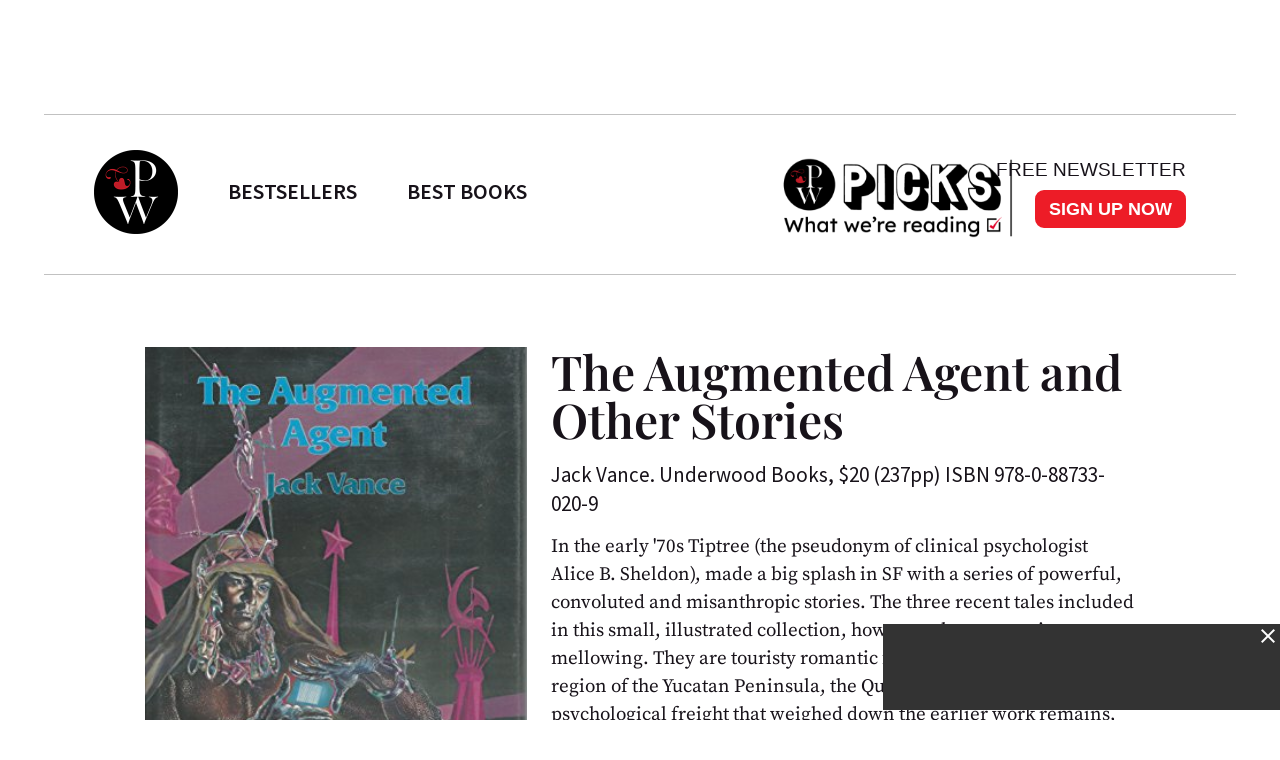

--- FILE ---
content_type: text/html; charset=utf-8
request_url: https://www.publishersweekly.com/9780887330209
body_size: 9821
content:
<!DOCTYPE html><html><head><meta charset="utf-8"><meta http-equiv="X-UA-Compatible" content="IE=edge"><meta http-equiv="Content-Type" content="text/html; charset=UTF-8"><link rel="shortcut icon" href="/marlin/favicon.ico"><meta name="viewport" content="width=device-width, initial-scale=1.0, shrink-to-fit=no, user-scalable=no, minimal-ui, viewport-fit=cover"><meta name="format-detection" content="telephone=no"><meta name="apple-mobile-web-app-capable" content="yes"><meta name="apple-mobile-web-app-title" content="pic"><meta name="apple-mobile-web-app-status-bar-style" content="black"><meta name="theme-color" content="black"><link rel="apple-touch-icon" sizes="180x180" href="/marlin/images/logo-trans.png" type="image/png"><link rel="manifest" href="/marlin/manifest.json"><title>The Augmented Agent and Other Stories by Jack Vance</title><link rel="canonical" href="http://www.publishersweekly.com/9780887330209"><meta property="og:url" content="https://www.publishersweekly.com/9780887330209"><meta property="og:type" content="website"><meta property="og:title" content="The Augmented Agent and Other Stories by Jack Vance"><meta property="og:description" content="In the early '70s Tiptree (the pseudonym of clinical psychologist Alice B. Sheldon), made a big splash in SF with a series of po..."><meta property="og:image" content="https://www.publishersweekly.com/cover/9780887330209"><meta property="book:author" content="Jack Vance"><meta property="book:isbn" content="978-0-88733-020-9"><meta property="book:release_date" content="Invalid date"><meta property="book:tag" content="Fiction"><!--link(rel='stylesheet' href='/marlin/modules/tropicbird.css')--><link rel="stylesheet" href="/marlin/dist/css/marlinapp.min.css?v1.0.0"><style id="override-styles" nonce="12d208ea-5fef-4112-b105-66bfb445d369" type="text/css"></style><link rel="stylesheet" href="https://olytics.omeda.com/olytics/css/v3/p/olytics.css"><script>window.olytics||(window.olytics=[]),window.olytics.methods=["fire","confirm"],window.olytics.factory=function(i){return function(){var t=Array.prototype.slice.call(arguments);return t.unshift(i),window.olytics.push(t),window.olytics}};for(var i=0;i<window.olytics.methods.length;i++){var method=window.olytics.methods[i];window.olytics[method]=window.olytics.factory(method)}olytics.load=function(i){if(!document.getElementById("olyticsImport")){window.a=window.olytics;var t=document.createElement("script");t.async=!0,t.id="olyticsImport",t.type="text/javascript";var o="";void 0!==i&&void 0!==i.oid&&(o=i.oid),t.setAttribute("data-oid",o),t.src="https://olytics.omeda.com/olytics/js/v3/p/olytics.min.js",t.addEventListener("load",function(t){for(olytics.initialize({Olytics:i});window.a.length>0;){var o=window.a.shift(),s=o.shift();olytics[s]&&olytics[s].apply(olytics,o)}},!1);var s=document.getElementsByTagName("script")[0];s.parentNode.insertBefore(t,s)}},olytics.load({oid:"f52e66aeb0cf4c9fa1b238dd5cd6cb43"});
</script></head><body class="mdc-typography" data-sargasso-class="MenuBarScrollHide"><script src="/marlin/modules/breakpoints.js"></script><script src="/marlin/modules/es-module-shims-1.7.1.js" async></script><script type="importmap" nonce="12d208ea-5fef-4112-b105-66bfb445d369">{
	"imports": {
		"@pelagiccreatures/sargasso": "/marlin/modules/sargasso.min.mjs",
		"@pelagiccreatures/tropicbird": "/marlin/modules/tropicbird.min.mjs",
		"@pelagiccreatures/flyingfish": "/marlin/modules/flyingfish.min.mjs",
		"@pelagiccreatures/molamola": "/marlin/modules/molamola.min.mjs",
		"@pelagiccreatures/marlin": "/marlin/modules/marlin.min.mjs"
	}
}</script><script src="https://www.book2look.com/bibletembedgeneratorv2/prod/js/jquery-3.6.0.min.js"></script><script src="https://www.book2look.com/bibletembedgeneratorv2/prod/js/b2lbibletembeder.chunk.js"></script><script src="https://www.book2look.com/bibletembedgeneratorv2/prod/js/b2lbibletembeder.js"></script><script>B2LBibletEmbeder.init();
</script><div id="fb-root"></div><div class="modal-backdrop"></div><div id="splash" style="position:static;"></div><!-- #splash(style="position:fixed;top:0;left:0;right:0;bottom:0;text-align:center;background-color:#333;z-index:99999;")#splash-logo
	img(src="/marlin/images/logo-trans.png")
--><div id="wrapper"><div class="hidden-breakpoint-desktop"><aside class="drawer-top mdc-drawer mdc-drawer--dismissible" id="nav-drawer"><div class="mdc-drawer__content" id="nav-context" data-hijax="true"><nav class="mdc-deprecated--list"><a class="nav-item mdc-deprecated-list-item" href="https://www.publishersweekly.com/bestsellers" data-no-hijax="true"><i class="material-icons mdc-deprecated-list-item__graphic">book</i><span class="drawer-list-item font-source-sans-pro--semibold mdc-deprecated-list-item__text">Bestsellers</span></a><a class="nav-item mdc-deprecated-list-item" href="https://best-books.publishersweekly.com" data-no-hijax="true"><i class="material-icons mdc-deprecated-list-item__graphic">book</i><span class="drawer-list-item font-source-sans-pro--semibold mdc-deprecated-list-item__text">PW Best Books</span></a><a class="nav-item mdc-deprecated-list-item" href="https://www.publishersweekly.com/" data-no-hijax="true"><i class="material-icons mdc-deprecated-list-item__graphic">home</i><span class="drawer-list-item font-source-sans-pro--semibold mdc-deprecated-list-item__text">Publishers Weekly Home</span></a><a class="nav-item mdc-deprecated-list-item" href="https://www.publishersweekly.com/pw/corp/privacypolicy.html" data-no-hijax="true"><i class="material-icons mdc-deprecated-list-item__graphic">lock</i><span class="drawer-list-item font-source-sans-pro--semibold mdc-deprecated-list-item__text">Use and Privacy Policies</span></a><!--if feed.data.authors
	for author in feed.data.authors
		a.nav-item.mdc-deprecated-list-item(href= '/reviews/' + author.record)
			i.material-icons.mdc-deprecated-list-item__graphic book
			span.drawer-list-item.font-source-sans-pro--semibold.mdc-deprecated-list-item__text= author.name
if feed.data.bisac
	for bisac in feed.data.bisac
		a.nav-item.mdc-deprecated-list-item(href= '/reviews/' + bisac.code)
			i.material-icons.mdc-deprecated-list-item__graphic book
			span.drawer-list-item.font-source-sans-pro--semibold.mdc-deprecated-list-item__text= bisac.description.split(/\|/).pop()
if feed.data && feed.data.category
	a.nav-item.mdc-deprecated-list-item(href= '/reviews/' + feed.data.category.nickname)
		i.material-icons.mdc-deprecated-list-item__graphic book
		span.drawer-list-item.font-source-sans-pro--semibold.mdc-deprecated-list-item__text= feed.data.category.description
--></nav></div></aside><div class="mdc-drawer-scrim"></div></div><div class="mdc-drawer-app-content"><div class="no-flash-phone hidden-breakpoint-desktop"><header class="mdc-top-app-bar mdc-top-app-bar--fixed"><div class="mdc-top-app-bar__row" id="navbar" data-hijax="true"><section class="mdc-top-app-bar__section mdc-top-app-bar__section--align-start"><a class="hamburger material-icons mdc-top-app-bar__navigation-icon" href="#">menu</a><div class="mdc-top-app-bar__section mdc-top-app-bar__section--align-end"><div class="navbar-logo"><a href="https://www.publishersweekly.com/" data-no-hijax="true"><img src="/marlin/images/logo-trans.png"></a></div></div></section></div></header><div class="nav-margin"></div></div><no-flash-desktop class="hidden-breakpoint-phone shown-breakpoint-desktop hidden-breakpoint-tablet"><div class="advert-container top-leaderboard-padding" aria-hidden="true"><div class="div-gpt-ad-Leaderboard leaderboard" data-breakpoints="breakpoint-desktop"></div></div><div class="mdc-layout-grid"><div class="mdc-layout-grid__inner"><div class="mdc-layout-grid__cell mdc-layout-grid__cell--span-4-phone mdc-layout-grid__cell--span-8-tablet mdc-layout-grid__cell--span-12-desktop"><nav class="desktop-nav"><div class="desktop-nav-item"><a href="https://www.publishersweekly.com/" data-no-hijax="true"><img class="pwlogo" src="/marlin/images/logo-trans.png" alt="P W Logo"></a></div><div class="desktop-nav-item font-source-sans-pro--semibold"><p><a class="nav-text" href="https://www.publishersweekly.com/bestsellers" data-no-hijax="true">bestsellers</a></p></div><div class="desktop-nav-item font-source-sans-pro--semibold"><p><a class="nav-text" href="https://best-books.publishersweekly.com/" data-no-hijax="true">best books</a></p></div><div class="desktop-nav-item desktop-tip-sheet" aria-hidden="true"><div class="navbox navtipsheet"><p class="nav-text" style="margin-top:0px;margin-bottom:8px;font-size:19px;">free newsletter</p><a class="signupbox" href="https://www.publishersweekly.com/pw/email-subscriptions/index.html?list-6=1" data-no-hijax="true">sign up now</a></div></div></nav></div></div></div></no-flash-desktop><div class="progress mdc-linear-progress mdc-linear-progress--indeterminate mdc-linear-progress--closed" role="progressbar" aria-hidden="true"><div class="mdc-linear-progress__buffering-dots"></div><div class="mdc-linear-progress__buffer"></div><div class="mdc-linear-progress__bar mdc-linear-progress__primary-bar"><span class="mdc-linear-progress__bar-inner"></span></div><div class="mdc-linear-progress__bar mdc-linear-progress__secondary-bar"><span class="mdc-linear-progress__bar-inner"></span></div></div><div id="content-body" data-hijax="true"><div class="mdc-layout-grid"><div class="mdc-layout-grid__inner"><div class="mdc-layout-grid__cell mdc-layout-grid__cell--span-4-phone mdc-layout-grid__cell--span-8-tablet mdc-layout-grid__cell--span-12-desktop"><!-- rate limited floating ads--><!-- #once-a-day.advert-container.hidden-breakpoint-desktop.hidden-breakpoint-tablet(data-sargasso-class="AdvertOnceADay")--><script nonce="12d208ea-5fef-4112-b105-66bfb445d369">olytics.fire({ behaviorId:'2672C9123356A8B', category: "fiction", tag: "" });
</script><div class="mdc-layout-grid__inner"><script nonce="12d208ea-5fef-4112-b105-66bfb445d369">document.title = "The Augmented Agent and Other Stories"
</script><div class="mdc-layout-grid__cell--span-12 advert-container no-print"><div class="div-gpt-ad-enlarged-inline square hidden-breakpoint-desktop hidden-breakpoint-tablet" data-breakpoints="breakpoint-phone"></div></div><article class="mdc-layout-grid__cell--span-12 review-body"><div class="mdc-layout-grid__inner"><div class="mdc-layout-grid__cell mdc-layout-grid__cell--span-0-phone mdc-layout-grid__cell--span-0-tablet mdc-layout-grid__cell--span-1-desktop hidden-breakpoint-phone hidden-breakpoint-tablet"></div><div class="mdc-layout-grid__cell mdc-layout-grid__cell--span-4-phone mdc-layout-grid__cell--span-3-tablet mdc-layout-grid__cell--span-4-desktop hidden-breakpoint-phone hidden-landscape"><img class="responsive big-cover" src="/cover/9780887330209" alt="cover image The Augmented Agent and Other Stories"><div class="buy-button-container" aria-hidden="true"><button class="buy-button font-source-sans-pro--semibold mdc-button mdc-button--raised" data-sargasso-class="BuyMenu" data-target="#buy-9780887330209"><span class="mdc-button__ripple"></span><span class="mdc-button__label">BUY THIS BOOK</span></button></div></div><div class="mdc-layout-grid__cell mdc-layout-grid__cell--span-4-phone mdc-layout-grid__cell--span-5-tablet mdc-layout-grid__cell--span-6-desktop"><h1 class="mdc-typography--headline1 text-title font-playfair-display--semibold"><span>The Augmented Agent and Other Stories</span></h1><h3 class="mdc-typography--subtitle1 text-info font-source-sans-pro">Jack Vance. Underwood Books, $20 (237pp) ISBN 978-0-88733-020-9</h3><div class="cover hidden-not-breakpoint-phone" aria-hidden="true"><img class="responsive big-cover" src="/cover/9780887330209"></div><div class="text-body mdc-typography--body1 font-source-serif-pro">In the early '70s Tiptree (the pseudonym of clinical psychologist Alice B. Sheldon), made a big splash in SF with a series of powerful, convoluted and misanthropic stories. The three recent tales included in this small, illustrated collection, however, show a certain mellowing. They are touristy romantic fantasies, all set in a Mayan region of the Yucatan Peninsula, the Quintana Roo. The heavy psychological freight that weighed down the earlier work remains, but the Mayans have been tritely cast in place of Tiptree's inscrutable aliens. In fact, her self-proclaimed ""Mayaphilia'' turns the Indians into one-dimensional objects of uncritical worship. Finally, these ghosts, gods incarnate and oceanic apparitions are pallid inventions with less impact than the unpleasant drawings that accompany them here. (May 15)</div><div class="button-holder"><button class="details-button mdc-button mdc-button--outlined font-source-sans-pro--bold" aria-hidden="true" data-sargasso-class="OpenModal" data-target="#details-9780887330209" data-ga-id="details"><span class="mdc-button__ripple"></span><span class="mdc-button__label">DETAILS</span></button><button class="share-button mdc-button mdc-button--outlined" aria-hidden="true" data-sargasso-class="ShareMenu" data-target="#share-9780887330209"><span class="mdc-button__ripple"></span><span class="mdc-button__label material-icons material-icons-outlined">share</span></button><div class="book-to-look-wrapper b2lbiblet-holder" data-sargasso-class="BookToLook" data-isbn="9780887330209"></div></div><button class="buy-button font-source-sans-pro--semibold mdc-button mdc-button--raised hidden-breakpoint-tablet hidden-not-breakpoint-phone" aria-hidden="true" data-sargasso-class="BuyMenu" data-target="#buy-9780887330209"><span class="mdc-button__ripple"></span><span class="mdc-button__label">BUY THIS BOOK</span></button><section class="modal details mdc-elevation--z5" id="details-9780887330209"><i class="material-icons closer">close</i><div class="details-title font-source-sans-pro--bold">Details</div><p style="margin-bottom:2px;">Reviewed on: 05/01/1986</p><p style="margin-top:2px;">Genre: Fiction</p></section></div><div class="mdc-layout-grid__cell mdc-layout-grid__cell--span-0-phone mdc-layout-grid__cell--span-0-tablet mdc-layout-grid__cell--span-1-desktop hidden-breakpoint-phone hidden-breakpoint-tablet"></div></div></article><div class="mdc-menu share-menu mdc-menu-surface mdc-elevation--z5" id="buy-9780887330209"><ul class="mdc-list" role="menu" aria-hidden="true" aria-orientation="vertical" tabindex="-1"><li class="mdc-list-item font-source-sans-pro--semibold" role="menuitem" data-url="http://www.amazon.com/gp/product/0887330207/ref=as_li_tl?ie=UTF8&amp;tag=publiweekl05-20" data-ga-id="Amazon"><span class="mdc-list-item__ripple"></span><span class="mdc-list-item__text">Amazon</span></li><li class="mdc-list-item font-source-sans-pro--semibold" role="menuitem" data-url="https://goto.applebooks.apple/9780887330209?at=10lvId" data-ga-id="Apple Books"><span class="mdc-list-item__ripple"></span><span class="mdc-list-item__text">Apple Books</span></li><li class="mdc-list-item font-source-sans-pro--semibold" role="menuitem" data-url="http://www.bookshop.org/a/1393/9780887330209" data-ga-id="Bookshop"><span class="mdc-list-item__ripple"></span><span class="mdc-list-item__text">Bookshop</span></li></ul></div><div class="mdc-menu share-menu mdc-menu-surface mdc-elevation--z5" id="share-9780887330209"><ul class="mdc-list" role="menu" aria-hidden="true" aria-orientation="vertical" tabindex="-1"><li class="mdc-list-item font-source-sans-pro--semibold" role="menuitem" data-mode="facebook" data-url="https://www.publishersweekly.com/9780887330209"><span class="mdc-list-item__ripple"></span><a href="http://www.facebook.com/sharer.php?u=https%3A%2F%2Fwww.publishersweekly.com%2F9780887330209"></a><span class="mdc-list-item__text details-logo-facebook"><svg xmlns="http://www.w3.org/2000/svg" xmlns:xlink="http://www.w3.org/1999/xlink" version="1.1" id="Capa_1" x="0px" y="0px" width="20px" height="20px" viewBox="0 0 470.513 470.513" style="enable-background:new 0 0 470.513 470.513;" xml:space="preserve"><g><path d="M271.521,154.17v-40.541c0-6.086,0.28-10.8,0.849-14.13c0.567-3.335,1.857-6.615,3.859-9.853   c1.999-3.236,5.236-5.47,9.706-6.708c4.476-1.24,10.424-1.858,17.85-1.858h40.539V0h-64.809c-37.5,0-64.433,8.897-80.803,26.691   c-16.368,17.798-24.551,44.014-24.551,78.658v48.82h-48.542v81.086h48.539v235.256h97.362V235.256h64.805l8.566-81.086H271.521z" id="MyFacebookIcon"/></g></svg> Share</span></li><li class="mdc-list-item font-source-sans-pro--semibold" role="menuitem" data-mode="twitter" data-url="https://www.publishersweekly.com/9780887330209"><span class="mdc-list-item__ripple"></span><a href="https://x.com/intent/tweet?url=https%3A%2F%2Fwww.publishersweekly.com%2F9780887330209"><span class="mdc-list-item__text details-logo-twitter"><svg version="1.1" xmlns="http://www.w3.org/2000/svg" xmlns:xlink="http://www.w3.org/1999/xlink" x="0px" y="0px" viewBox="0 0 1200 1227" style="enable-background:new 0 0 1200 1227;"  width="24px" height="20px"  xml:space="preserve"><g><path id="MyTwitterIcon" class="st0" d="M714.163 519.284L1160.89 0H1055.03L667.137 450.887L357.328 0H0L468.492 681.821L0 1226.37H105.866L515.491 750.218L842.672 1226.37H1200L714.137 519.284H714.163ZM569.165 687.828L521.697 619.934L144.011 79.6944H306.615L611.412 515.685L658.88 583.579L1055.08 1150.3H892.476L569.165 687.854V687.828Z"/></g></svg> Post</span></a></li><li class="mdc-list-item font-source-sans-pro--semibold" role="menuitem" data-mode="link" data-url="https://www.publishersweekly.com/9780887330209"><span class="mdc-list-item__ripple"></span><i class="material-icons link"></i><span class="mdc-list-item__text">Copy Link</span></li><li class="mdc-list-item font-source-sans-pro--semibold" role="menuitem" data-mode="print"><span class="mdc-list-item__ripple"></span><i class="material-icons print"></i><span class="mdc-list-item__text">Print</span></li></ul></div><sction class="review-related-container mdc-layout-grid__cell--span-12 no-print" aria-hidden="true"><div class="review-related" data-sargasso-class="ReviewRelated"><h3 class="toggle review-related-title font-playfair-display--semibold">More By and About this Author<i class="chevron-indicator material-icons">chevron_right</i></h3><div class="related-module"><div class="mdc-tab-bar" role="tablist"><div class="mdc-tab-scroller"><div class="mdc-tab-scroller__scroll-area"><div class="mdc-tab-scroller__scroll-content"><button class="mdc-tab mdc-tab--active" role="tab" aria-selected="true" tabindex="0" data-target="#related-books"><span class="mdc-tab__content"><span class="tab-related-title font-source-serif-pro--semibold mdc-tab__text-label">Book Reviews</span></span><span class="mdc-tab-indicator mdc-tab-indicator--active"><span class="mdc-tab-indicator__content mdc-tab-indicator__content--underline"></span></span><!--span.mdc-tab__ripple--></button></div></div></div><div class="tab-content tab-content--active" id="related-books"><ul class="mdc-deprecated-list mdc-deprecated-list--image-list"><li class="mdc-deprecated-list-item related-list-item"><div class="mdc-deprecated-list-item__graphic hidden-breakpoint-phone"><a href="/9780312867270"><img class="responsive" data-sargasso-class="FlyingFish" data-src="/cover/9780312867270?w=200"></a></div><div class="mdc-deprecated-list-item__text-block"><div class="tooltip"><div class="related-item-title font-playfair-display--bold"><a href="/9780312867270">LURULU</a></div><span class="tooltiptext mdc-typography--caption">LURULU</span></div><div class="author font-source-sans-pro">Jack Vance</div><div class="blurb font-source-serif-pro">The sequel to SFWA Grand Master Vance&#39;s Ports of Call
 (1998) continues the adventures of Myron Tany in a headlong rush of droll vignettes in the spirit, if <a href="/9780312867270"><span class="continue-reading">Continue reading &raquo;</span></a></div></div></li><li class="mdc-deprecated-list-item related-list-item"><div class="mdc-deprecated-list-item__graphic hidden-breakpoint-phone"><a href="/9781596060777"><img class="responsive" data-sargasso-class="FlyingFish" data-src="/cover/9781596060777?w=200"></a></div><div class="mdc-deprecated-list-item__text-block"><div class="tooltip"><div class="related-item-title font-playfair-display--bold"><a href="/9781596060777">The Jack Vance Treasury</a></div><span class="tooltiptext mdc-typography--caption">The Jack Vance Treasury</span></div><div class="author font-source-sans-pro">Jack Vance</div><div class="blurb font-source-serif-pro">Encompassing multiple permutations of the planetary romance genre, this best-of collection gathers 18 seminal if sometimes redundant stories and novellas, dating from the 1950s to the 1970s, from <a href="/9781596060777"><span class="continue-reading">Continue reading &raquo;</span></a></div></div></li><li class="mdc-deprecated-list-item related-list-item"><div class="mdc-deprecated-list-item__graphic hidden-breakpoint-phone"><a href="/9781596062269"><img class="responsive" data-sargasso-class="FlyingFish" data-src="/cover/9781596062269?w=200"></a></div><div class="mdc-deprecated-list-item__text-block"><div class="tooltip"><div class="related-item-title font-playfair-display--bold"><a href="/9781596062269">Wild Thyme, Green Magic</a></div><span class="tooltiptext mdc-typography--caption">Wild Thyme, Green Magic</span></div><div class="author font-source-sans-pro">Jack Vance</div><div class="blurb font-source-serif-pro">The &#8220;spun-silver&#8221; prose of fantasy grand master Vance (Lurulu
) illuminates 12 delightful stories, some with intriguing afterwords by the author. <a href="/9781596062269"><span class="continue-reading">Continue reading &raquo;</span></a></div></div></li><li class="mdc-deprecated-list-item related-list-item"><div class="mdc-deprecated-list-item__graphic hidden-breakpoint-phone"><a href="/9780887331251"><img class="responsive" data-sargasso-class="FlyingFish" data-src="/cover/9780887331251?w=200"></a></div><div class="mdc-deprecated-list-item__text-block"><div class="tooltip"><div class="related-item-title font-playfair-display--bold"><a href="/9780887331251">Lyonesse III: Madouc</a></div><span class="tooltiptext mdc-typography--caption">Lyonesse III: Madouc</span></div><div class="author font-source-sans-pro">Jack Vance</div><div class="blurb font-source-serif-pro">The eponymous heroine of this fantasy, the conclusion to Vance's Lyonesse trilogy, is the quarrelsome, spunky, forthright princess of Lyonesse, who was born out of wedlock--or so she is led to <a href="/9780887331251"><span class="continue-reading">Continue reading &raquo;</span></a></div></div></li><li class="mdc-deprecated-list-item related-list-item"><div class="mdc-deprecated-list-item__graphic hidden-breakpoint-phone"><a href="/9780887330988"><img class="responsive" data-sargasso-class="FlyingFish" data-src="/cover/9780887330988?w=200"></a></div><div class="mdc-deprecated-list-item__text-block"><div class="tooltip"><div class="related-item-title font-playfair-display--bold"><a href="/9780887330988">Chateau D'If and Other Stories</a></div><span class="tooltiptext mdc-typography--caption">Chateau D'If and Other Stories</span></div><div class="author font-source-sans-pro">Jack Vance</div><div class="blurb font-source-serif-pro">The five novella-length stories in this collection amply indicate the range of SF subgenres at which Vance ( The Dragon Masters ), an accomplished story teller, excels. ``Abercrombie Station'' and <a href="/9780887330988"><span class="continue-reading">Continue reading &raquo;</span></a></div></div></li><li class="mdc-deprecated-list-item related-list-item"><div class="mdc-deprecated-list-item__graphic hidden-breakpoint-phone"><a href="/9780312851323"><img class="responsive" data-sargasso-class="FlyingFish" data-src="/cover/9780312851323?w=200"></a></div><div class="mdc-deprecated-list-item__text-block"><div class="tooltip"><div class="related-item-title font-playfair-display--bold"><a href="/9780312851323">Ecce and Old Earth</a></div><span class="tooltiptext mdc-typography--caption">Ecce and Old Earth</span></div><div class="author font-source-sans-pro">Jack Vance</div><div class="blurb font-source-serif-pro">Vance's rich lyrical style makes this follow-up to Araminta Station a pleasure to read. The planet Cadwal, established long before as a Conservancy--a natural preserve protected from settlement and <a href="/9780312851323"><span class="continue-reading">Continue reading &raquo;</span></a></div></div></li><li class="mdc-deprecated-list-item related-list-item"><div class="mdc-deprecated-list-item__graphic hidden-breakpoint-phone"><a href="/9780312851330"><img class="responsive" data-sargasso-class="FlyingFish" data-src="/cover/9780312851330?w=200"></a></div><div class="mdc-deprecated-list-item__text-block"><div class="tooltip"><div class="related-item-title font-playfair-display--bold"><a href="/9780312851330">Throy: Cadwal #03</a></div><span class="tooltiptext mdc-typography--caption">Throy: Cadwal #03</span></div><div class="author font-source-sans-pro">Jack Vance</div><div class="blurb font-source-serif-pro">Continuing his tales of Cadwal, governed for generations by the Conservancy, which is dedicated to preserving the planet's natural beauty, Vance posits a scenario in which the Conservancy is now rent <a href="/9780312851330"><span class="continue-reading">Continue reading &raquo;</span></a></div></div></li><li class="mdc-deprecated-list-item related-list-item"><div class="mdc-deprecated-list-item__graphic hidden-breakpoint-phone"><a href="/9780312858018"><img class="responsive" data-sargasso-class="FlyingFish" data-src="/cover/9780312858018?w=200"></a></div><div class="mdc-deprecated-list-item__text-block"><div class="tooltip"><div class="related-item-title font-playfair-display--bold"><a href="/9780312858018">Ports of Call</a></div><span class="tooltiptext mdc-typography--caption">Ports of Call</span></div><div class="author font-source-sans-pro">Jack Vance</div><div class="blurb font-source-serif-pro">Classic space opera is alive and kicking in this latest interstellar spree from Vance (Night Lamp), who turns 82 this year. In the far future, young Myron Tany seems destined to be a misty-eyed <a href="/9780312858018"><span class="continue-reading">Continue reading &raquo;</span></a></div></div></li><li class="mdc-deprecated-list-item related-list-item"><div class="mdc-deprecated-list-item__graphic hidden-breakpoint-phone"><a href="/9780312856854"><img class="responsive" data-sargasso-class="FlyingFish" data-src="/cover/9780312856854?w=200"></a></div><div class="mdc-deprecated-list-item__text-block"><div class="tooltip"><div class="related-item-title font-playfair-display--bold"><a href="/9780312856854">Night Lamp</a></div><span class="tooltiptext mdc-typography--caption">Night Lamp</span></div><div class="author font-source-sans-pro">Jack Vance</div><div class="blurb font-source-serif-pro">Young Jaro comes home to find a man torturing his mother. The boy repels the stranger, then obeys his mother's command to kill her in order to end her pain. Then the fleeing Jaro is nearly beaten to <a href="/9780312856854"><span class="continue-reading">Continue reading &raquo;</span></a></div></div></li><li class="mdc-deprecated-list-item related-list-item"><div class="mdc-deprecated-list-item__graphic hidden-breakpoint-phone"><a href="/9780575071179"><img class="responsive" data-sargasso-class="FlyingFish" data-src="/cover/9780575071179?w=200"></a></div><div class="mdc-deprecated-list-item__text-block"><div class="tooltip"><div class="related-item-title font-playfair-display--bold"><a href="/9780575071179">Big Planet</a></div><span class="tooltiptext mdc-typography--caption">Big Planet</span></div><div class="author font-source-sans-pro">Jack Vance</div><div class="blurb font-source-serif-pro">SF/Fantasy/Horror NOTES July Publications ""To land anywhere on Big Planet except Earth Enclave meant  tragedy, debacle, cataclysm"": it doesn't look good for Claude  Glystra's interstellar mission <a href="/9780575071179"><span class="continue-reading">Continue reading &raquo;</span></a></div></div></li><li class="mdc-deprecated-list-item related-list-item"><div class="mdc-deprecated-list-item__graphic hidden-breakpoint-phone"><a href="/9781596063594"><img class="responsive" data-sargasso-class="FlyingFish" data-src="/cover/9781596063594?w=200"></a></div><div class="mdc-deprecated-list-item__text-block"><div class="tooltip"><div class="related-item-title font-playfair-display--bold"><a href="/9781596063594">Dangerous Ways: Selected Mysteries</a></div><span class="tooltiptext mdc-typography--caption">Dangerous Ways: Selected Mysteries</span></div><div class="author font-source-sans-pro">Jack Vance</div><div class="blurb font-source-serif-pro">Fans of F&SF Grand Master Vance will best appreciate these three subpar crime novels. The opener, The Deadly Isles (1969), which concerns a series of murders tied to an affluent San Francisco family, <a href="/9781596063594"><span class="continue-reading">Continue reading &raquo;</span></a></div></div></li></ul></div></div></div></div></sction><div class="mdc-layout-grid__cell--span-12 hidden-breakpoint-desktop no-print" aria-hidden="true"><div class="tipsheet-container"><img src="/marlin/images/logo-tipsheet2.png"><div class="blurb font-source-sans-pro hidden-breakpoint-tablet"><div class="line1"><em>PW</em><span> EDITORS’ PICKS FOR</span></div><div class="line2">THE BEST NEW BOOKS</div></div><form class="tip-sheet" action="https://www.publishersweekly.com/pw/email-subscriptions/index.html"><input class="hidden-breakpoint-tablet" type="hidden" name="list-6" value="1"><div class="form-fields hidden-breakpoint-tablet"><input name="email"><button class="details-button mdc-button mdc-button mdc-button--raised font-source-sans-pro--bold" type="submit"><span class="mdc-button__ripple"></span><span class="mdc-button__label">Sign Up</span></button></div></form><div class="blurb font-source-sans-pro hidden-breakpoint-phone"><div class="line1"><em>PW</em><span> EDITORS’ PICKS FOR THE BEST NEW BOOKS</span></div><form class="tip-sheet" action="https://www.publishersweekly.com/pw/email-subscriptions/index.html"><input class="hidden-breakpoint-tablet" type="hidden" name="list-6" value="1"><div class="form-fields"><input name="email"><button class="details-button mdc-button mdc-button mdc-button--raised font-source-sans-pro--bold" type="submit" style="display:inline-block;"><span class="mdc-button__ripple"></span><span class="mdc-button__label">Sign Up</span></button></div></form></div></div></div><div class="mdc-layout-grid__cell--span-12 hidden-breakpoint-phone hidden-breakpoint-tablet"><div class="top-rule-no-margin"></div></div><div class="mdc-layout-grid__cell--span-8-tablet mdc-layout-grid__cell--span-8-desktop featured-reviews-design hidden-breakpoint-phone hidden-breakpoint-tablet no-print" aria-hidden="true"><div class="featured-reviews-container"><h3 class="font-playfair-display--semibold">Featured Fiction Reviews</h3><div class="carousel-viewport" data-sargasso-class="Carousel"><div class="carousel-canvas"><div class="carousel-slide"><a href="/9781324096085"><img src="/cover/9781324096085?w=130"></a><div class="tooltip"><div class="text-constrained-single-line"><i class="material-icons star"></i><a href="/9781324096085"><span class="title font-playfair-display--semibold">Eating Ashes</span></a></div><span class="tooltiptext mdc-typography--caption">Eating Ashes</span></div><div class="author font-source-sans-pro"><div class="author font-source-sans-pro">Brenda Navarro</div></div><div class="body font-source-serif-pro">The grieving unnamed narrator of Mexican writer Navarro’s spellbinding U.S. debut ruminates on the effects of migration. She and her younger brother, Diego, are raised by their  <a href="/9781324096085"><span class="continue-reading">Continue reading &raquo;</span></a></div></div><div class="carousel-slide"><a href="/9798896230205"><img src="/cover/9798896230205?w=130"></a><div class="tooltip"><div class="text-constrained-single-line"><i class="material-icons star"></i><a href="/9798896230205"><span class="title font-playfair-display--semibold">Crazy Genie</span></a></div><span class="tooltiptext mdc-typography--caption">Crazy Genie</span></div><div class="author font-source-sans-pro"><div class="author font-source-sans-pro">Inès Cagnati</div></div><div class="body font-source-serif-pro">Italian French writer Cagnati (Free Day), who died in 2007, dazzles and devastates in equal measure with this tragic 1976 novel of life in the French countryside. Marie, the  <a href="/9798896230205"><span class="continue-reading">Continue reading &raquo;</span></a></div></div><div class="carousel-slide"><a href="/9780811239738"><img src="/cover/9780811239738?w=130"></a><div class="tooltip"><div class="text-constrained-single-line"><i class="material-icons star"></i><a href="/9780811239738"><span class="title font-playfair-display--semibold">Nightmare of the Embryos</span></a></div><span class="tooltiptext mdc-typography--caption">Nightmare of the Embryos</span></div><div class="author font-source-sans-pro"><div class="author font-source-sans-pro">Mariella Mehr</div></div><div class="body font-source-serif-pro">Historical trauma, unusual figures, and marginalized outsiders shape this kaleidoscopic volume of vignettes, prose poems, and fables from Swiss writer Mehr (Words of  <a href="/9780811239738"><span class="continue-reading">Continue reading &raquo;</span></a></div></div><div class="carousel-slide"><a href="/9780593804056"><img src="/cover/9780593804056?w=130"></a><div class="tooltip"><div class="text-constrained-single-line"><i class="material-icons star"></i><a href="/9780593804056"><span class="title font-playfair-display--semibold">Paradiso 17</span></a></div><span class="tooltiptext mdc-typography--caption">Paradiso 17</span></div><div class="author font-source-sans-pro"><div class="author font-source-sans-pro">Hannah Lillith Assadi</div></div><div class="body font-source-serif-pro">Assadi (The Stars Are Not Yet Bells) spins a beautiful and heartbreaking novel out of a Palestinian man’s deathbed reflections. Sufien is five in the spring of 1948 during the  <a href="/9780593804056"><span class="continue-reading">Continue reading &raquo;</span></a></div></div></div><div class="chevron"><i class="material-icons">chevron_right</i></div><div class="carousel-indicators"><div class="carousel-indicators-indicator carousel-indicators-indicator--active"></div><div class="carousel-indicators-indicator"></div><div class="carousel-indicators-indicator"></div><div class="carousel-indicators-indicator"></div></div></div></div></div><div class="mdc-layout-grid__cell--span-8-tablet mdc-layout-grid__cell--span-4-desktop hidden-breakpoint-phone hidden-breakpoint-tablet no-print" aria-hidden="true"><div class="advert-container"><div class="div-gpt-ad-enlarged-inline square" data-breakpoints="breakpoint-desktop" style="margin-top:55px;"></div></div></div><!-- .mdc-layout-grid__cell.mdc-layout-grid__cell--span-4-phone.mdc-layout-grid__cell--span-8-tablet.mdc-layout-grid__cell--span-8-desktop(aria-hidden="true").more-from-pw-container
	include ../components/more-from-pw
--><!-- .mdc-layout-grid__cell--span-4.hidden-breakpoint-phone.hidden-breakpoint-tablet(aria-hidden="true").advert-container
	.div-gpt-ad-skyscraper.skyscraper(data-breakpoints="breakpoint-desktop")
--><sargasso-recommendations class="mdc-layout-grid__cell--span-12 no-print" data-code="9780887330209" data-category="fiction" data-bisac="[]" aria-hidden="true"></sargasso-recommendations><div class="mdc-layout-grid__cell--span-12 loader-wrapper no-print" aria-hidden="true"><div class="loader" id="load-more" data-sargasso-class="LoadMore" data-page="0"></div></div></div><div class="hidden-breakpoint-phone shown-breakpoint-desktop shown-breakpoint-tablet"><div class="advert-container top-rule bottom-rule bottom-ad-padding"><div class="div-gpt-ad-new_bottom_leaderboard leaderboard" data-breakpoints="breakpoint-desktop"></div></div></div><div class="shown-breakpoint-phone hidden-breakpoint-desktop hidden-breakpoint-tablet"><div class="advert-container top-rule bottom-ad-padding"><div class="div-gpt-ad-enlarged square" data-breakpoints="breakpoint-phone"></div></div></div></div></div></div><sargasso-advert class="no-print" data-post-id="review-114877" data-ad-tags="" data-ad-category="fiction" data-slot-suffix="-fiction"></sargasso-advert><!-- rate limited floating ads--><div class="floating-ad mdc-elevation--z5 no-print" id="bottom-floater" data-sargasso-class="AdvertFloating"></div></div></div><div id="fab" data-hijax="true"></div><div class="mdc-snackbar"><div class="mdc-snackbar__surface"><div class="mdc-snackbar__label"></div></div></div></div><!-- expose app.locals.publicOptions to client side javascript gobal var 'publicOptions'--><script nonce="12d208ea-5fef-4112-b105-66bfb445d369">var publicOptions = {"COOKIE_DOMAIN":"marlin.publishersweekly.com","PUBLIC_HOST":"http://marlin.publishersweekly.com"};</script><script type="module" nonce="12d208ea-5fef-4112-b105-66bfb445d369" defer>import { utils, system } from "@pelagiccreatures/sargasso"
import { TropicBird } from "@pelagiccreatures/tropicbird"
import { FlyingFish } from "@pelagiccreatures/flyingfish"
import { MolaMola } from "@pelagiccreatures/molamola"
import { CMSUtils } from "@pelagiccreatures/marlin"
import { boot } from "/marlin/dist/js/pw.mjs"

window.SargassoData = system

CMSUtils.bootCMS()
boot()
</script><!-- Global site tag (gtag.js) - Google Analytics--><script async src="https://www.googletagmanager.com/gtag/js?id=G-ZM4EJFJEG0"></script><script nonce="12d208ea-5fef-4112-b105-66bfb445d369" defer>window.dataLayer = window.dataLayer || [];
function gtag(){dataLayer.push(arguments);}
gtag('js', new Date());
gtag('config', 'G-ZM4EJFJEG0');
</script><!-- legacy google analytics--><script nonce="12d208ea-5fef-4112-b105-66bfb445d369" defer>var _gaq = _gaq || [];
_gaq.push(['_setAccount', 'UA-15906914-1']);
_gaq.push(['_setDomainName', 'publishersweekly.com']);
(function() {
	var ga = document.createElement('script'); ga.type = 'text/javascript'; ga.async = true;
	ga.src = 'https://www.google-analytics.com/ga.js';
	var s = document.getElementsByTagName('script')[0]; s.parentNode.insertBefore(ga, s);
})();
</script><!--  Start Quantcast tag--><script type="text/javascript">_qoptions={qacct:"p-41pJuP7EJbuEo"};</script>
<script defer type="text/javascript" src="https://edge.quantserve.com/quant.js"></script>
<noscript>
<img src="https://pixel.quantserve.com/pixel/p-41pJuP7EJbuEo.gif" style="display: none;" border="0" height="1" width="1" alt="Quantcast"/>
</noscript><!-- End Quantcast tag--><script nonce="12d208ea-5fef-4112-b105-66bfb445d369">window.htlbid = window.htlbid || {}
window.htlbid.cmd = window.htlbid.cmd || []</script><script src="//htlbid.com/v3/publishersweekly.com/htlbid.js"></script><script defer src="/marlin/dist/templates/confirm-dialog.js"></script><script defer src="/marlin/dist/templates/review-body.js"></script><aside class="mdc-dialog" id="confirm-dialog" role="alertdialog"><div class="mdc-dialog__container"><div class="mdc-dialog__surface"><h2 class="mdc-dialog__title">title</h2><div class="mdc-dialog__content">prompt</div><footer class="mdc-dialog__actions"><button class="mdc-button mdc-dialog__button mdc-dialog-cancel" data-mdc-dialog-action="cancel"><div class="mdc-button__label">Cancel</div></button><button class="mdc-button mdc-dialog__button" data-mdc-dialog-action="accept" data-mdc-dialog-button-default><div class="mdc-button__label">Continue</div></button></footer></div></div><div class="mdc-dialog__scrim"></div></aside><div id="ephemeral"></div><div id="scripts" data-hijax="true"></div></body></html>

--- FILE ---
content_type: text/html; charset=utf-8
request_url: https://www.google.com/recaptcha/api2/aframe
body_size: 268
content:
<!DOCTYPE HTML><html><head><meta http-equiv="content-type" content="text/html; charset=UTF-8"></head><body><script nonce="5xP8mRaSkxEO0ojKlYhhCg">/** Anti-fraud and anti-abuse applications only. See google.com/recaptcha */ try{var clients={'sodar':'https://pagead2.googlesyndication.com/pagead/sodar?'};window.addEventListener("message",function(a){try{if(a.source===window.parent){var b=JSON.parse(a.data);var c=clients[b['id']];if(c){var d=document.createElement('img');d.src=c+b['params']+'&rc='+(localStorage.getItem("rc::a")?sessionStorage.getItem("rc::b"):"");window.document.body.appendChild(d);sessionStorage.setItem("rc::e",parseInt(sessionStorage.getItem("rc::e")||0)+1);localStorage.setItem("rc::h",'1769024656535');}}}catch(b){}});window.parent.postMessage("_grecaptcha_ready", "*");}catch(b){}</script></body></html>

--- FILE ---
content_type: application/javascript; charset=utf-8
request_url: https://fundingchoicesmessages.google.com/f/AGSKWxWBW6UcOSInEeHRPd0NCmRhs2fE5xDexDCVUd1E1aVrSWAfJA_r0nBDITRjA1I753Y611fp8KBOmt8BobgB4YEKhfWfgGtMC9FA-VCpmQEGjRzCfgcM4bXSNl9aAZxjSKeKhjtg9ned1qXU_X7VVm7UuLCjxCnxNhU3eujLYxwq2A3YMpZxglvyGcMZ/_/cam4pop2.js/ad.popup?_468x80//ads/mpu?/cjadsprite.
body_size: -1292
content:
window['0e6ae972-3369-4432-879c-ac4d615cbd11'] = true;